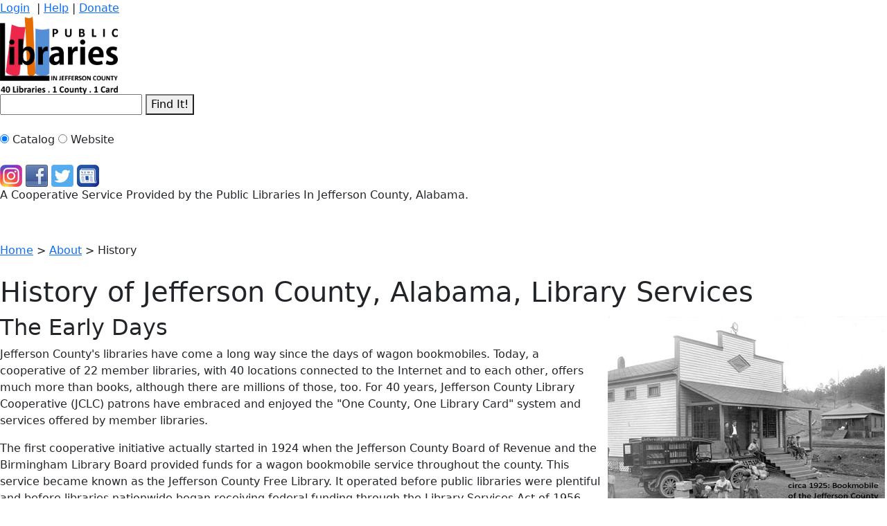

--- FILE ---
content_type: text/html; charset=utf-8
request_url: https://www.jclc.org/aboutjclc/history.aspx
body_size: 50458
content:


<!DOCTYPE html>
<html xmlns="http://www.w3.org/1999/xhtml" lang="en">
<head><meta http-equiv="Content-Type" content="text/html; charset=utf-8" /><meta name="description" content="Find links to web sites on many subjects. All links reviewed  by librarians or other review source. Read local information on events at the Jefferson County Library Cooperative Library&#39;s public libraries.  Find out the more about the public libraries in Jefferson County, Ala." /><meta name="keywords" content="Public libraries in Jefferson County, libraries, library, Jefferson County, Alabama, Adamsville, Bessemer, Birmingham, Clay, Fairfield,  Fultondale, Gardendale,Graysville, Homewood, Hoover, Hueytown, Irondale, Leeds, Midfield,  Mountain Brook, Pinson, Pleasant Grove, Tarrant, Trussville, Vestavia Hills, Warrior." /><meta name="verify-v1" content="mp9ynomn6K6ZJor4P8UpDWM+lLEhBpFPLUW+OmT3ItU=" /><meta name="reply-to" content="eswift@bham.lib.al.us" /><meta name="Language" content="en" /><meta name="Copyright" content="Â©2015 Jefferson County Library Cooperative" /><meta name="Author" content="Elizabeth E. Swift" /><meta name="viewport" content="width=device-width, initial-scale=1" /><title>
	JCLC--History and Purpose
</title>

  <!-- Bootstrap CSS -->
 <link href="https://cdn.jsdelivr.net/npm/bootstrap@5.2.3/dist/css/bootstrap.min.css" rel="stylesheet" integrity="sha384-rbsA2VBKQhggwzxH7pPCaAqO46MgnOM80zW1RWuH61DGLwZJEdK2Kadq2F9CUG65" crossorigin="anonymous" />
 
<style type="text/css">

</style>



<script>
    (function (i, s, o, g, r, a, m) {
        i['GoogleAnalyticsObject'] = r; i[r] = i[r] || function () {
            (i[r].q = i[r].q || []).push(arguments)
        }, i[r].l = 1 * new Date(); a = s.createElement(o),
            m = s.getElementsByTagName(o)[0]; a.async = 1; a.src = g; m.parentNode.insertBefore(a, m)
    })(window, document, 'script', '//www.google-analytics.com/analytics.js', 'ga');

    ga('create', 'UA-1279714-1', 'auto');
    ga('send', 'pageview');

</script>
<!-- Google tag (gtag.js) -->
<script async="async" src="https://www.googletagmanager.com/gtag/js?id=G-GCMK039D0L"></script>
<script>
  window.dataLayer = window.dataLayer || [];
  function gtag(){dataLayer.push(arguments);}
  gtag('js', new Date());

  gtag('config', 'G-GCMK039D0L');
</script>


<!--[if lt IE 9]>
<script src="//www.jclc.org/files/html5shiv.js"></script>
<![endif]-->
<link rel="stylesheet" type="text/css" href="/css/2015no1.css" />
    

	<style type="text/css">
.style2 {
	text-align: left;
}
.style3 {
	text-align: center;
}
.style4 {
	margin: 3px;
}
</style>

	
</head>
<body>

<div class="full-page-width">
<div class="center-content-container">


<header>

<div id="topbar">
<div class="topbar2">
<a href="https://jeffa.na.iiivega.com/?openAccount=profile">Login</a>&nbsp;&nbsp;|&nbsp;<a href="https://www.jclc.org/aboutjclc/faqs/default.aspx">Help</a>&nbsp;|&nbsp;<a href="https://www.jclc.org/donate">Donate</a>&nbsp;</div>
</div>

<div id="masthead">
<div class="inner1">

<div class="logo">
<a href="/">
<img alt="Public Libraries in Jefferson County Celebrating 40 years" width="170px" src="https://www.jclc.org/images/2013pljc_transparent_scaled.png"/></a>
</div>

<!-- Search box -->
<div class="search">


  <form id="redirectSearchForm">
    
    <input type="text" id="userSearchText" placeholder="" aria-label="Search" required="required" />
	  <button type="submit">Find It!</button>
	  
	  <br/><br/>
	    <label for="searchTargetCatalog"><input type="radio" id="searchTargetCatalog" name="searchTarget" value="https://jeffa.na.iiivega.com/search?searchType=everything&pageSize=10&query=" checked="checked" /> Catalog</label> 
		<label for="searchTargetWebsite"><input type="radio" id="searchTargetWebsite" name="searchTarget" value="https://cse.google.com/cse/publicurl?cx=009210189426880203215:gzelqkelbyk&q=" /> Website</label>

   
  </form>

	  <script>
          document.getElementById('redirectSearchForm').addEventListener('submit', function (event) {
              event.preventDefault();

              const selectedUrl = document.querySelector('input[name="searchTarget"]:checked').value;
              const userSearchText = encodeURIComponent(document.getElementById('userSearchText').value);

              const fullUrl = `${selectedUrl}${userSearchText}`;
              window.open(fullUrl, '_blank'); // Opens in a new tab
          });
      </script>


<br />
</div>

<div class="socialmedia">
<a href="https://www.instagram.com/jeffcolibal/">
<img alt="Instagram" src="//www.jclc.org/images/instalogo.jpg"/></a>

<a href="https://www.facebook.com/jeffcolibrary">
<img alt="Facebook" src="//www.jclc.org/images/fb.jpg"/></a>
<a href="https://twitter.com/JeffCoLibAL">
<img alt="Twitter" src="//www.jclc.org/images/tw.jpg"/></a>
<a href="https://app.e2ma.net/app2/audience/signup/1826753/1781590/" onclick="window.open('https://app.e2ma.net/app2/audience/signup/1826753/1781590/', 'signup', 'menubar=no, location=no, toolbar=no, scrollbars=yes, height=500'); return false;">
<img alt="Join our email list" src="//www.jclc.org/images/newsletter.jpg"/></a>
</div>


<div class="tagline">
A Cooperative Service Provided by the Public Libraries In Jefferson County, 
Alabama. </div>

</div>
</div>


    <nav class="navbar navbar-expand-lg navbar-dark bg-blue-800">
  <div class="container-fluid">
    
    <button class="navbar-toggler" type="button" data-bs-toggle="collapse" data-bs-target="#navbarSupportedContent" aria-controls="navbarSupportedContent" aria-expanded="false" aria-label="Toggle navigation">
      <span class="navbar-toggler-icon"></span>
      <span class="navbar-menu-label">Menu</span>
    </button>
    <div class="collapse navbar-collapse" id="navbarSupportedContent">
      <ul class="navbar-nav me-auto mb-2 mb-lg-0 mx-auto">
        <li class="nav-item">
          <a class="nav-link active spacedout" aria-current="page" href="https://www.jclc.org">Home</a> 
        </li>
        <li class="nav-item dropdown">
          <a class="nav-link active dropdown-toggle" href="#" role="button" data-bs-toggle="dropdown" aria-expanded="false">
            About
          </a>
          <ul class="dropdown-menu">
            <li><a class="dropdown-item" href="https://www.jclc.org/aboutjclc/">About JCLC</a></li>
            <li><a class="dropdown-item" href="https://www.jclc.org/aboutjclc/contact.aspx">Contact Us</a></li>
            <li><a class="dropdown-item" href="https://www.jclc.org/aboutjclc/employment.aspx">Employment</a></li>
            <li><a class="dropdown-item" href="https://www.jclc.org/aboutjclc/faqs/">Frequently Asked Questions</a></li>
          </ul>
        </li>
		
		<li class="nav-item dropdown">
          <a class="nav-link active dropdown-toggle" href="#" role="button" data-bs-toggle="dropdown" aria-expanded="false">
            Events
          </a>
          <ul class="dropdown-menu">
            <li><a class="dropdown-item" href="https://www.jclc.org/events/">Events</a></li>
            <li><a class="dropdown-item" href="https://app.e2ma.net/app2/audience/signup/1826753/1781590/">Newsletter Signup</a></li>
            <li><a class="dropdown-item" href="http://www.birmingham365.org/">Birmingham365</a></li>
          </ul>
        </li>
		
		 <li class="nav-item dropdown">
          <a class="nav-link active dropdown-toggle" href="#" role="button" data-bs-toggle="dropdown" aria-expanded="false">
            Libraries
          </a>
          <ul class="dropdown-menu">
            <li><a class="dropdown-item" href="https://www.jclc.org/info/hours.aspx">Locations and Hours</a></li>
            <li><a class="dropdown-item" href="https://adamsville.lib.al.us/">Adamsville</a></li>
            <li><a class="dropdown-item" href="http://bessemerlibrary.com/">Bessemer</a></li>
			<li><a class="dropdown-item" href="https://www.cobpl.org/">Birmingham</a></li>
			<li><a class="dropdown-item" href="https://bbgardens.org/programs/library/">Botanical Gardens</a></li>
			<li><a class="dropdown-item" href="http://centerpointlibrary.org/">Center Point</a></li>
			<li><a class="dropdown-item" href="https://claylibrary.com/">Clay</a></li>
			<li><a class="dropdown-item" href="https://fultondale.lib.al.us/">Fultondale</a></li>
			<li><a class="dropdown-item" href="https://gardendalelibrary.org/">Gardendale</a></li>
			<li><a class="dropdown-item" href="https://graysville.lib.al.us/">Graysville</a></li>
			<li><a class="dropdown-item" href="http://homewoodpubliclibrary.org/">Homewood</a></li>
			<li><a class="dropdown-item" href="http://www.hooverlibrary.org/">Hoover</a></li>
			<li><a class="dropdown-item" href="http://www.hueytownlibrary.org/">Hueytown</a></li>
			<li><a class="dropdown-item" href="http://www.irondalelibrary.org/">Irondale</a></li>
			<li><a class="dropdown-item" href="https://leedsalabama.gov/412/Leeds-Library">Leeds</a></li>
			<li><a class="dropdown-item" href="https://midfield.lib.al.us/">Midfield</a></li>
			<li><a class="dropdown-item" href="https://www.oneallibrary.org/">O'Neal</a></li>
			<li><a class="dropdown-item" href="http://www.pinsonlibrary.com/">Pinson</a></li>
			<li><a class="dropdown-item" href="https://pleasantgrove.lib.al.us/">Pleasant Grove</a></li>
			<li><a class="dropdown-item" href="https://tarrant.lib.al.us/">Tarrant</a></li>
			<li><a class="dropdown-item" href="http://www.trussvillelibrary.com/">Trussville</a></li>
			<li><a class="dropdown-item" href="https://vestavialibrary.org/">Vestavia Hills</a></li>
			<li><a class="dropdown-item" href="https://fairfield.lib.al.us/">Walter J. Hanna</a></li>
			<li><a class="dropdown-item" href="http://www.jclc.org/info/info_on_warr.html">Warrior</a></li>

          </ul>
        </li>
		
		<li class="nav-item dropdown">
          <a class="nav-link active dropdown-toggle" href="#" role="button" data-bs-toggle="dropdown" aria-expanded="false">
            Renew
          </a>
          <ul class="dropdown-menu">
            <li><a class="dropdown-item" href="https://www.jclc.org/renew.aspx">Renew</a></li>
            <li><a class="dropdown-item" href="https://www.jclc.org/info/card/renewing_materials.aspx">Renew Items</a></li>
            <li><a class="dropdown-item" href="https://www.jclc.org/info/card/onlinecardreg.aspx/#renew">Renew Library Card</a></li>
          </ul>
        </li>
		
		<li class="nav-item dropdown">
          <a class="nav-link active dropdown-toggle" href="#" role="button" data-bs-toggle="dropdown" aria-expanded="false">
            Resources
          </a>
          <ul class="dropdown-menu">
            <li><a class="dropdown-item" href="https://www.jclc.org/resources/">Resources</a></li>
            <li><a class="dropdown-item" href="https://www.jclc.org/resources/databases/">Research Tools (Databases)</a></li>
            <li><a class="dropdown-item" href="https://www.jclc.org/resources/ill.aspx">Interlibrary Loan</a></li>
			<li><a class="dropdown-item" href="https://www.cobpl.org/resources/genealogy/">Genealogy Resources (BPL)</a></li>
			<li><a class="dropdown-item" href="https://www.jclc.org/resources/egovernment.aspx">Government Resources</a></li>
			<li><a class="dropdown-item" href="https://alhela.org/health-infonet-of-alabama/">Health InfoNet of Alabama</a></li>
			<li><a class="dropdown-item" href="https://www.jclc.org/resources/booksbyma.aspx">Books-By-Mail</a></li>
			<li><a class="dropdown-item" href="https://www.jclc.org/resources/wireless.aspx">Free Wireless Access</a></li>
			<li><a class="dropdown-item" href="https://www.jclc.org/resources/kidsandteens.aspx">Kids & Teens</a></li>
          </ul>
        </li>
		
		
		<li class="nav-item dropdown">
          <a class="nav-link active dropdown-toggle" href="#" role="button" data-bs-toggle="dropdown" aria-expanded="false">
            My Account
          </a>
          <ul class="dropdown-menu">
            <li><a class="dropdown-item" href="https://jeffa.na.iiivega.com/">My Account</a></li>
            <li><a class="dropdown-item" href="https://www.jclc.org/info/card/onlinecardreg.aspx">Need a Library Card?</a></li>
            <li><a class="dropdown-item" href="https://www.jclc.org/info/card/">Library Cards</a></li>
			<li><a class="dropdown-item" href="https://spov2.comprisesmartpay.com/?ID=JCLC">Pay Online</a></li>
			<li><a class="dropdown-item" href="https://www.jclc.org/info/card/textmessage.aspx">Text Message Notifications</a></li>
          </ul>
        </li>
	  </ul>
        
    </div>
  </div>
</nav>
</header>




    <main>
        <form method="post" action="./history.aspx" id="form1">
<div class="aspNetHidden">
<input type="hidden" name="__VIEWSTATE" id="__VIEWSTATE" value="7tw8cR08Vr8y+tEah51ZurruKzibxiqkoIwzff8nfEW0WTyzpAcP002+Xc0AJ/cbIHPxz6WvlJNGmMCIUrBwSjcpDkAgljvIjGXElrWIRxA=" />
</div>

<div class="aspNetHidden">

	<input type="hidden" name="__VIEWSTATEGENERATOR" id="__VIEWSTATEGENERATOR" value="56208236" />
	<input type="hidden" name="__VIEWSTATEENCRYPTED" id="__VIEWSTATEENCRYPTED" value="" />
</div>

            <div id="container" style="left: 0px; top: 0px">

                
    <div class="inner2"> 
        <div id="topNavigation">
            <span id="breadcrumb_2025_SiteMapPath1"><a href="#breadcrumb_2025_SiteMapPath1_SkipLink"><img alt="Skip Navigation Links" src="/WebResource.axd?d=dCVCymUY7bouQhTkmyZa0RdN49dbdVXfbEJaVHL3EKlM4E29xIq15DKmTrMFFyfA4Hc0ebrE0LLhxJCNjDiL81ODyp1k8zEF9BrBadfGS8U1&amp;t=638901356248157332" width="0" height="0" style="border-width:0px;" /></a><span><a title="Home" href="http://www.jclc.org">Home</a></span><span> &gt; </span><span><a title="About" href="/aboutjclc/default.aspx">About</a></span><span> &gt; </span><span>History</span><a id="breadcrumb_2025_SiteMapPath1_SkipLink"></a></span>
        </div>
    </div>


                <div class="page_content">
                    
    <div class="inner2"> 
        

&nbsp;<h1 class="style2">History of Jefferson County, Alabama, Library Services</h1>
<h2>
<img alt="1925 bookmobile" src="../images/1925.jpg" width="400" height="321" style="float: right"  class="style4">The Early Days 
</h2>
<p>Jefferson County&#39;s libraries have come a long way since the days of wagon bookmobiles. Today, a cooperative of 22 member libraries, with 40 locations connected to the Internet and to each other, offers much more than books, although there are millions of those, too. For 40 years, Jefferson County Library Cooperative (JCLC) patrons have embraced and enjoyed the 
&quot;One County, One Library Card&quot; system and services offered by member libraries. 
		</p><p>The first cooperative initiative actually started in 1924 when the Jefferson County Board of Revenue and the Birmingham Library Board provided funds for a wagon bookmobile service throughout the county. This service became known as the Jefferson County Free Library. It operated before public libraries were plentiful and before libraries nationwide began receiving federal funding through the Library Services Act of 1956. That became the Library Services and Construction Act (LSCA) in 1962. LSCA funded the construction of many libraries in our state and throughout the nation. In 1995, the program was renamed the Library Services and Technology Act (LSTA) to reflect the growing emphasis on technology. 
		</p><p>In the early 1970s, George R. Stewart, director of the Birmingham Public Library System (BPL), began working with library directors throughout the county to jumpstart the innovative vision of a countywide library system. At one time, the BPL Assistant Director oversaw the county operations (bookmobiles, deposit stations, delivery vehicles). In the late 1970s, Lois Upshaw, a county librarian, took over the county bookmobile operation. 
		</p><p>Birmingham Public Library funded two bookmobiles, and two more were financed by Jefferson County and LSCA through the Alabama Public Library System (APLS). APLS began an initiative to set up and fund a joint 16mm film collection between the larger libraries in the state. Mobile Library System led this effort, and films circulated to all larger libraries on a rotating basis. The County Bookmobile center housed the first Audio-Visual collection. When the County Bookmobile center closed, the service was moved to BPL where 16mm films could be reserved and checked out from the newly created Audio-Visual Department. 
		</p>
<p>After establishing the circulating film project, APLS set up five regional Blind 
		&amp; Physically Handicapped centers for services in libraries around the state. Jefferson County&#39;s service for the blind was housed at BPL&#39;s North Birmingham branch. Each regional center served several counties as set up statewide by five regional planning districts. This regional planning was the beginning of the APLS&#39;s goal of having regional library systems statewide. 
		</p><p>
<img alt="bookmobile" src="../images/Fr-AL-Dept-of-Arhives-History-ca-1920s.jpg" width="350" height="237" style="float: left" class="style4">Prior to 1978, library services were divided with no central services and no overall plan. Each city library operated its own facility, served only its municipality, and had little or no contact with other libraries. Jefferson County public libraries served only their own municipalities, had their own library cards, and did not honor cards from other libraries in the county. There was a separate membership and a non-resident fee to use a library outside of a person&#39;s residential city. Residents of the unincorporated parts of the county did not have a local library at all and had to pay a fee to join one of the city libraries. Anyone tracking down a copy of a favorite book might have to spend an entire morning on the phone with different libraries. Also, this arrangement was inconvenient and expensive for each library to operate since there was much duplication of services. 
		</p><p>The Alabama Public Library Service (APLS) director at the time was Tony Miele; he was from Illinois, a state that had regional library systems. Miele&#39;s multi-type idea coincided with a growing national movement toward regional library systems that would collaborate to provide services. Alabama already had several countywide systems in place, however most were based on special legislation, which made collaboration difficult. 
		</p><p>The directors of the Jefferson County libraries had been meeting for about 10 years at this point, and in 1974 informally organized as the Jefferson County Public Librarians Association. They held monthly meetings to share resources and discuss issues. Out of this effort, a sense of trust developed that encouraged the idea of cooperative library services. The first by-laws for the Jefferson County Public Librarians Association were written in the 1970s. The Jefferson County Librarians Association was renamed the Jefferson County Public Library Association (JCPLA) in 1980.
		
</p>
<h2>
Preparing for Changes</h2>
		
		<p>The official movement toward cooperative services started when Jefferson County Commissioner Ben Erdreich asked George Stewart to investigate ways to improve library service for the entire county. Stewart saw Erdreich&#39;s inquiry as an opportunity to prepare a long-range plan for a countywide system. He worked with the directors and boards of the municipal libraries to develop a library system to serve all of Jefferson County. 
</p><p>In 1977, the boards of the various libraries agreed to try cooperative services. Most thought it unlikely that so many locally appointed officials would agree to work together and feared that local support would be reduced for the same reasons. However, no library at the time suffered a reduction in funding. Instead, each library saw an increase in usage from the beginning of the cooperation, and the directors and board members had a vested interest in providing the best public library services possible. 
</p><p>Stewart felt the cooperative would be the most effective way for Jefferson County to be successful in offering collaborative services. A contract approved by each municipal library board seemed the most non-threatening method to reach this goal and therefore had the best chance for success. Under the leadership of Stewart, the library directors and library boards from the various municipalities moved toward setting up a library cooperative. Board members authorized their directors and staff members to plan and work together to share resources, and they agreed to provide service to any resident of Jefferson County. They eliminated non-resident fees and other barriers to library use, and all public libraries were operated and funded by their municipalities.  
</p><p>A method for funding the services was needed to encourage the individual cities to share staff and resources. In 1977, Stewart asked the Jefferson County Commission to help fund this countywide effort that would improve library service for everyone in the county, even residents in unincorporated areas. That same year, the Commission agreed to fund certain portions of countywide library service for all county residents. The Commission&#39;s farsighted act was the single most important factor in making a countywide cooperative library system possible. The Commission voted to approve funding that would make it possible for libraries to share resources and materials countywide by van delivery, to implement one catalog, and to have one library card for use at all county libraries. Thus was born the 
&quot;One County, One Library Card&quot; system that member libraries and all patrons in the county still use. Cooperation began in 1978, and the first contracts between member libraries were signed in 1980. 
</p><p>Upon the retirement of Lois Upshaw, Phil Teague, the Shelby County system head, left that position and joined Jefferson County in 1979 to lead the countywide library operation. Teague was responsible for the County Library collection held in the bookmobile center; two bookmobiles; the delivery system to the county libraries, which was located in the center; and for providing support to the county libraries.  He reported directly to Stewart. 
</p><p>BPL maintained a county bookmobile until the early 1980s. By then, several additional libraries were providing countywide services at each local library facility. As cooperative services were made available to all residents of the county, the bookmobile service was no longer essential. The county&#39;s last bookmobile was retired in the early 1980s.  
</p><p>Looking to the future, county officials began a quest to identify high-growth areas in Jefferson County, and Alabama Power executives assisted by pinpointing sites that were expected to see significant growth.  They identified the Huffman area, the Forestdale area and the almost-exact present-day site of the Hoover Library.  Springville Road Library was built cooperatively in 1980 by the City of Birmingham and Jefferson County to serve residents of the eastern section of the county.  A library in Forestdale was never realized because it was in an unincorporated area with no local city funding and the county would not assume the cost of construction with no municipal support.  That regional proposal was then moved to the Ensley Library and later to the Five Points West Library.  The Hoover Library was planned as a municipal library at the request of Hoover&#39;s Friends of the Library organization and Mayor Frank Skinner.  It&#39;s interesting to note that Hoover's growth coincided with Alabama Power's projection. 
</p>
<p style="background-color:#CCCCCC; margin: 20 px; padding:20px">

<strong>1978 JCPLA Charter Member Libraries: </strong><br /> Charter member libraries in 1978 included Adamsville, Bessemer, Birmingham Botanical Gardens, Birmingham Public Library System, Fairfield (Walter J. Hanna), Fultondale, Gardendale, Graysville, Homewood, Irondale, Leeds, Midfield, Mountain Brook (Emmet O'Neal), Pleasant Grove, Trussville, Vestavia Hills, and Warrior.

</p>
<p style="background-color:#CCCCCC; margin: 20 px; padding:20px">

In the early 1980s – Joined Later: Tarrant City and Hueytown. The Hoover Library opened a new library in 1983. The Fairfield (Walter J. Hanna), Western Hills Mall branch opened in 1995 and closed in 2004. The City of Clay opened a new library in 2009, and the Pinson Library opened in 2011.  </p>
<h2>Organizing a Cooperative</h2>
<p>The Birmingham Area Library Service, Inc. (BALS) was established in 1985, and the first Articles of Incorporation were legally drawn up. The charter Executive Board was appointed, and the first by-laws were adopted under the BALS name. It was incorporated as a 501(c)(3) tax-exempt nonprofit organization.</p>
		<p>
		<img alt="Charter members" src="../images/chartermembers1998.jpg" width="339" height="394" style="float: left"  class="style4">In 1982 JCPLA began purchasing equipment for computer use, and Stewart and the Executive Board decided that more funding was required to supplement the resources received from the County Commission. With the advent of telecommunications, 
		&quot;port fees&quot; were the natural method to begin the funding. The formula for member fees based on telecommunications expenses stayed in place until a new method, based on the Cleveland Public Library Consortium, was put in place in 2002. This formula, based on the number of PCs per library, holdings, and circulation was a more equitable model. </p>
		<p>George Stewart retired in 1993 after serving for 16 years as director of BPL. His career spanned 33 years with the Birmingham Public Library System, during which he served as director and also steward for the county funding. Prior to Stewart's retirement, Norfleete Day had begun keeping the books for county funding. </p>
		<p>
		At that point, the BALS name was changed to the Jefferson County Library System (JCLS) to better reflect the funding sources. The JCLS Executive Board (initially a five-member governing board) decided to hire Stewart as the JCLS director to coordinate cooperative operations, maintain the books, to hold regular directors' meetings, and to manage the concerns of JCLS. The five charter members of the JCLS Executive Board included Linda Andrews (Hoover), Jack Bulow (BPL), Norfleete Day (BPL), Martha Moore (Gardendale), Virginia Wilson (Bessemer), and Stewart as an ex-officio member. </p>
		<p>The board created a county administrative office space on the fifth floor of the Linn-Henley building. Stewart also was given the task of coordinating an investigation of automated systems, and he worked with the directors and library staff to evaluate and demonstrate several of these systems. In 1996, they made a final decision to move from CLSI to Innovative Interfaces, Inc.  </p>
		<p>Stewart retired from JCLS in 1997, and the Executive Board appointed Patricia F. Ryan as director of JCLS. Ryan was given the task of hiring an administrative assistant to help run the JCLS operation. </p>
		<p>When Ryan began her duties, two opportunities changed the face of libraries in the state. First, a grant from the Gates Library Foundation in 1998 provided computers to every public library in Alabama. Then the Universal Service Act (ERATE), a nationwide initiative approved by Congress, provided the funding necessary to assist libraries and schools in telecommunications. That gave Jefferson County libraries access to the growing Internet.  </p>
		<p>In 1999, the JCLS Executive Board approved new by-laws, which made the director of each library a member of the JCLS Board of Directors. In 2002, the Board of Directors voted to change the name from Jefferson County Library System, Inc. (JCLS) to the Jefferson County Library Cooperative, Inc. (JCLC) to better reflect the cooperation between member libraries.</p>
		<p>By 2000, Jefferson County residents could walk into any public library and be connected to the Internet.  Area libraries jointly purchased and operated a computer catalog and on-line periodical databases, allowing patrons to search countywide holdings. Patrons also had access to newspaper and magazine articles on all computers. The single automated circulation control system meant that county residents could make use of any library holdings and return materials and pay fines at any location in the county. A renewal hotline was installed to allow patrons to renew materials by telephone. A van delivery service allowed patrons to have requested materials delivered from any county library to the library of their choice for pick-up. Directors and library staff countywide coordinated many joint programs such as 
		<em>The Reader</em> newsletter publication, advocacy, and staff training. The cooperation between member libraries enabled all of Jefferson County's public libraries to make service more convenient, pleasant, and efficient for all patrons.   </p>
		<p>The Jefferson County Commission continued to generously fund JCLC through an occupational tax paid by anyone working in Jefferson County. When this occupational tax was challenged and ruled unconstitutional by the Alabama Supreme Court in 2009, the Commission immediately began trimming its budget by cutting many non-profit organization grants from operational expenses. Beginning in fall 2009, the JCLC Board made the decision to begin private fundraising. Ryan spearheaded the effort, and the first direct-mail campaign was 
		&quot;Keep It Alive! One County—One Card!&quot; Over the years, private donations have increased to provide a small subsidy to the annual budget. Thanks to the foresight of the Board of Directors, JCLC began growing its emergency fund several years prior to the final court ruling. This funding source sustained JCLC through those lean years and allowed the cooperative to continue to offer essential services to member libraries and the public. Nonetheless, the funding reductions resulted in Ryan and the JCLC Board of Directors working diligently to make major cuts in the cooperative budget. Persons living outside the county could join the cooperative for an annual fee. The out-of-county fees for membership in local libraries were increased from $35 to $50 in 2009. The increase allowed JCLC to receive $15 of each membership as a small subsidy to help offset the cuts.  </p>
		<p>In 2014, member library fees were increased 25 percent when emergency funds began dwindling. Normally, fees were raised 5 to 7 percent annually to offset inflation. The increase in member fees and cutting cooperative services expenses, including laying off JCLC staff, allowed JCLC to begin stabilizing resources and operating with a balanced budget again by 2015. The hope was that the county funding would eventually be restored at some level.</p>
		<h2 class="style2">
		Jefferson County&#39;s Libraries Today</h2>
		<p>
		<img alt="van" src="../images/2016-van.jpg" width="400" height="271" style="float: left"  class="style4">Today, library patrons are accustomed to using any of the 40 library locations, and they appreciate having easy access to the two million titles available from one of the South's finest library systems. Applications for library cards are available at any library and online, and one library card can be used at every library in Jefferson County. JCLC, in partnership with BPL, operates an Information Technology support department, which offers assistance to all member libraries. It also operates a delivery system with new replacement vehicles recently funded through grants from Jefferson County (2015/2016). These vehicles transport millions of items annually between the 40 county libraries.  </p>
		<p>Patrons can sign up for computer classes offered at many libraries to learn basic computer skills. They can fill out job applications and compile resumes at their libraries, too. Students can find homework resources online and have easy access to statewide resources such as the Alabama Virtual Library; Learning Express Library; and Homework Alabama, which provides live tutors to assist with homework and job-skill training. </p>
		<p>
		<img alt="check out" src="../images/jason.jpg" width="400" height="271" style="float: right"  class="style4">The Jefferson County Library Cooperative remains a crucial service for the residents of the county. As public libraries continue to renew their vision and transform in the digital age, people throughout Jefferson County will benefit from the many services and resources offered through the cooperative. They also will benefit from the comprehensive knowledge and vast experience of the people working in their libraries. Libraries are 
		&quot;growing organisms&quot; (Ranganathan, 1931), and some users might occasionally find them complex and even confusing as more and more services and programs are added. Even regular visitors to a library might need help to inform and guide them through the maze of resources, services, and changes that libraries continually undergo. Member library staff throughout the cooperative are there to do that. With an eye to an exciting future and a respectful nod to an honored past, Jefferson County libraries and librarians will continue to serve generations of patrons in all of the county’s communities. 
		</p>
<hr>
<h2 class="style3">Timeline</h2>
		<p><strong>
		<img alt="form" src="../images/Irondale-Statistics-Form_preview.jpg" width="256" height="400" style="float: left">1886:</strong> *Dr. John Herbert Phillips, Superintendent of Schools [Birmingham City], conceived the idea of a library, which later became the nucleus of the [Birmingham] Public Library, for the use of teachers and students of Birmingham.
</p>
		<p><strong>1891:</strong> *The school library became a &quot;subscription library,&quot; with the public having access to the books for an annual $2.00 fee. 

</p>
		<p><strong>1909:</strong>  *Subscription fee abolished, and the Birmingham Public Library declared 
		&quot;free and forever after.&quot; Quarters were on the fourth floor of the old City Hall, and the book collection listed as containing 20,000 
		&quot;bound volumes.&quot;
</p>
		<p><strong>1918: </strong>*The Booker T. Washington Branch, the only Negro public library in Alabama, was established for the 80,000 Negro residents of the city.
</p>
		<p><strong>1924: </strong>January 1 - The Jefferson County Free Library began bookmobile service to county residents, the service being administered by the Birmingham Library Board.
</p>
		<p>The contract between the Jefferson County Board of Revenue and the Birmingham Library Board took effect, beginning the long-standing relationship that today is Jefferson County Library Cooperative (JCLC). The first cooperative services funding began in 1924 when the Jefferson County Commission provided for bookmobile service to county residents.
</p>
		<p><strong>
		<img alt="Postcard" src="../images/postcards1.jpg" width="335" height="400" style="float: right">1927:</strong>  *The present four-story [BPL] Central [Linn-Henley building], with a capacity for 300,000 volumes, was opened April 11th. Consisting of nine departments, it was the model public library building in the South.
</p>
		<p><strong>
		1952:</strong>  *$11,000 was donated by Mrs. Horace Hammond for the purchase of the [BPL] Library’s first city bookmobile stocked with new books.
</p>
		<p><strong>
		1956:</strong>  *A new $115,000 branch library for Negroes, named the Smithfield Library, was opened in April.
*(50th Anniversary Historical Highlights, BPL Digital Collection) 

</p>
		<p><strong>
		Early 1970s:</strong> George Stewart, director of the Birmingham Public Library System (BPL), worked with library directors countywide to jumpstart the vision of a countywide library system. At this time, the Alabama Public Library System (APLS) was recommending that countywide systems be set up.
</p>
		<p><strong>1970s:  </strong>A limited number of libraries began using Recordak/microfilm for circulation.
</p>
		<p><strong>
		1974:</strong> Jefferson County Librarians Association informally organized. The first by-laws were written, revised, and approved Nov. 28, 1978, and the organization’s name changed to Jefferson County Public Librarians Association.   

</p>

		<p><strong>
		<img alt="catalog" src="../images/Catalog-1970s-05.jpg" width="348" height="400" style="float: left" class="style4">1977:</strong> A countywide catalog retrospective conversion project began with Autographics on film. Through the federal Comprehensive Employment 
		&amp; Training Act (CETA) program, 22 employees began work on this project.  CETA provided short-term employment to assist those who qualified and could use this experience to get "regular" jobs in the economy. </p>
		<p><strong>
		1978: </strong>Formal consortium governance structure was put in place after Stewart requested funding from the Jefferson County Commission. The first Commission funding check was received in 1978.

</p>

		<p><strong>
		1980:</strong> The Jefferson County Public Librarians Association by-laws were revised January 1980 to change the name to the Jefferson County Public Library Association (JCPLA).</p>
		<p><strong>
		1980: </strong> &nbsp;&nbsp;&nbsp;October 1. Under Stewart’s direction, the first contract was signed between member libraries that entered into ‘An Agreement to Provide Library Service on a Cooperative Basis in Jefferson County’. 
		<strong>This was the beginning of what would become the Jefferson County Library Cooperative.
		</strong> 

</p>
		<p><strong>1980:</strong> Began cataloging as a member of the OCLC Network. 

</p>
		<p><strong>1982:</strong>   Member fees implemented using telecommunications ports for calculations, and 17.5 percent was taken from member libraries’ state aid for cooperative services.
</p>
<ul>
	<li>When Stewart began purchasing equipment for computer use, etc., he and the Executive Board decided that 
			&quot;access fees&quot; were required to supplement the funding received by the Jefferson County Commission. With the advent of telecommunications, 
			&quot;port fees&quot; were the natural method to begin assessing member fees. The formula for member fees was based on telecommunications expenses, and this stayed in place until a new method based on the Cleveland Public Library Consortium model was put in place in 2005. The new formula—based on the number of PCs per library, holdings, and circulation—was a more equitable model. 
			</li>
	<li>Each library received state aid based on population. These funds were distributed quarterly by Stewart.  After approval by member libraries’ boards, 17.5 percent of state aid funds were withheld from members for cooperative services.</li>
</ul>
		<p><strong>
		<img alt="t-card" src="../images/t-card.jpg" width="500" height="337" style="float: right">1982:</strong> BPL staff began training to enter bibliographic records and items into CLSI.  Circulation started slowly on CLSI by location, as each library added enough of its collection to make it worthwhile.  The training and data entry went on for years.  BPL-Central started circulating online the weekend of the grand opening of the East Building, September 1984. There was no 
		&quot;countywide&quot; circulation at first. Online circulation began, library-by-library, as materials were barcoded and entered, equipment was purchased and installed, and staff were trained.   Each library received at least one full week of onsite assistance from Central staff, and then BPL staff took over being the onsite presence when a library or branch came on-line.  

</p>
		<p><strong>
		1985: February 28. Birmingham Area Library Service, Inc. (BALS) 
		</strong>was established. First Articles of Incorporation were legally drawn up. The Executive Board was appointed, and the first by-laws were adopted under the BALS name. BALS incorporated as a 501(c)(3) tax-exempt nonprofit organization. The charter members of the Executive Board were Linda Andrews (Hoover), Jack Bulow (BPL), Norfleete Day (BPL), Martha Moore (Gardendale) and Virginia Wilson (Bessemer). George Stewart served as Secretary/Treasurer in an ex-officio capacity, while at the same time serving as the director of the BPL System. 

</p>
		<p><strong>
		BALS History:</strong>  Initially adopted by-laws February 1985, and Articles of Incorporation certified February 28, 1985 as Birmingham Area Library Service.
</p>
		<p><strong>1988:  
		</strong>First countywide email system was set up.

</p>
		<p><strong>1992/1993:</strong> Libraries were still connecting to CLSI, and training continued in 1992.  In 1993, the BPL-Catalog Dept. took over responsibility for adding all final bibliographic records to the catalog. 

1993: George Stewart retired as director of the BPL system after 16 years. He had spent a total of 33 years with the BPL. 

</p>
		<p><strong>1993:</strong> The Birmingham Area Library Service (BALS) Executive Board appointed Stewart as the first director of the BALS. Stewart began work with directors selecting the next Integrated Library System (ILS). In 1996, the Executive Board approved the move to Innovative Interfaces, Inc.(III). 

</p>
		<p><strong>
		1993-1994:</strong> Converted the online catalog to MARC in the migration to CLSI’s Libs+ system.

</p>
		<p><strong>1996:</strong> Purchased Innovative Interfaces for <strong>$627,213</strong>.  JCLS was able to do this due to the 1985 501(c)(3) incorporation, which enabled JCLS to take out a bank loan to be paid back in installments. 

</p>
		<p><strong>1996:</strong> June. Began loading bibliographic records, patron records, and some circulation history and began circulating in November 1996.
</p>
		<p><strong>1997:</strong> June 19. The BALS Articles of Incorporation were amended, and the name was changed to the 
		<strong>Jefferson County Library System, Inc. (JCLS)</strong> to better reflect and give credit for the funding provided by Jefferson County. Stewart retired from JCLS in July 1997.

</p>
		<p><strong>1997:  </strong>August. Patricia (Pat) Ryan was appointed director of JCLS.
</p>
		<p><strong>1998:</strong> In 1998 the member libraries of JCLS only had 425 computers for public/staff use countywide. The Gates Library Foundation grant provided for the purchase of additional public PCs for all member libraries.  JCLS libraries went online with Gates Library Foundation PCs in 1999. Jefferson County libraries received equipment in the amount of $578,156 for 329 computers, printers, routers, and upgrades. In 2003 the number of computers increased dramatically to 1,012 countywide, a 138% increase. By 2017 JCLC would have 1,456 PCs in 40 libraries countywide. 

</p>
		<p><strong>1998: </strong>JCLS celebrated &quot;20 Years of Cooperation.&quot;

</p>
<p><strong>1999:</strong> The JCLS charter Executive Board approved new by-laws that made the director of each library a member of the newly formed Board of Directors. The Executive Board became an advisory committee. 

2000: Alabama Virtual Library was established. Alabama was one of the first in the country to provide databases statewide.  

</p>
<p><strong>2000:</strong> An LSTA grant funded an upgrade to Innovative Millennium system. 

</p>
<p><strong>2001:</strong> The Innovative bank loan was paid off four years early.

</p>
		<p><strong>2002:</strong> July 26. The Board of Directors voted to change the name from Jefferson County Library System, Inc. to the Jefferson County Library Cooperative, Inc. (JCLC) to better reflect the cooperation between member libraries.  
</p>
		<p><strong>
<img alt="IT" src="../images/2013-Computer-room-donor-reception.jpg" width="400" height="271" style="float: right">2002:</strong>  The portion of state aid received for cooperative services had remained at 17.5 percent since the first contracts were signed by member libraries in 1980.  An increase of 12.5 percent—from 17.5 to 30 percent—was recommended and became effective on October 1, 2002.  
</p>
<p><strong>2004:</strong> Turned on Patron Placed Holds.

</p>
<p><strong>2005: </strong>A new member fee model, based on the Cleveland Public Library Consortium, was adopted and went into effect. 
</p>
<p><strong>2005:</strong> Homework Alabama began offering free, live tutors for homework help. Alabama was the first in the nation to purchase this resource statewide.  

2005: The majority of libraries began loaning media countywide.
</p>
<p><strong>2006:</strong> Began downloadable eBook &amp; eAudio collection with Overdrive. 

</p>
		<p><strong>2008:</strong>  JCLC earned the Alabama Library Association achievement of library system standards at the Gold Star level, as measured by A Plan for Excellence: Standards for Public Library Service in Alabama, Systems Standards published in 2003. Also, a Resolution from the Jefferson County Commission recognized JCLC’s outstanding award for achievement.

</p>
<p><strong>
<img alt="40th anniversity" src="../images/40thfacebook.jpg" width="300" height="300" style="float: right">2008:</strong>  Jefferson County NEA Big Read: Project Mockingbird, NEA grant.

</p>
<p><strong>2008:</strong>  Implemented e-commerce payments for fines/lost materials.

</p>
		<p><strong>2009:</strong>  JCLC private fundraising began. 

</p>
<p><strong>2010: </strong>  Statewide NEA Big Read: Alabama Reads—The Adventures of Tom Sawyer.
</p>
<p><strong>2012:</strong> Innovative upgrade to Sierra; funded by LSTA grant monies. 

</p>
<p><strong>2013:</strong>  JCLC received an award from the Birmingham Business Journal in the Nonprofit $250,000 to $1 Million Revenue category. 

</p>
<p><strong>2013-2015: </strong>Joint grant with Shelby County – Financial Industry Regulatory Authority (FINRA)/Public Library Association – Smart investing@your library — 
		&quot;Making Cents: Resources to help your money grow.&quot;
</p>
		<p><strong>2018: </strong>The Public Libraries In Jefferson County celebrate 40 years of cooperation!</p>
<hr>
		<h2 class="style3">Names of the organization:</h2>
<p><strong>1924:</strong> Jefferson County Free Library
1974: Jefferson County Librarians Association
</p>
<p><strong>1978:</strong> Jefferson County Public Librarians Association
</p>
<p><strong>1980:</strong> Jefferson County Public Library Association (JCPLA)
</p>
<p><strong>1985:</strong> Birmingham Area Library Service, Inc. (BALS)
</p>
<p><strong>1997: </strong>Jefferson County Library System, Inc.  (JCLS)
</p>
<p><strong>2002:</strong> Jefferson County Library Cooperative, Inc. (JCLC)
</p>
<p><strong>2013:</strong> JCLC created a new logo and began using the name Public Libraries In Jefferson County (PLJC) for publicity purposes. However, the library cooperative retained the legal name d/b/a Jefferson County Library Cooperative, Inc., for business purposes.
</p>
<hr>
<h2>Jefferson County Library Cooperative Historical Committee</h2>
<p>Del Wilson, Chairman, Irondale Public Library<br>
Virginia Allen, Hueytown Public Library <br>
Deborah Fout, Homewood Public Library <br>
Pat Ryan, Jefferson County Library Cooperative <br>
Mary Stewart, Birmingham Public Library &nbsp;<br>
Compiled and Printed December, 2017<br>
Printing Compliments of the Jefferson County Public Library Association<br>
Mary Anne Ellis (BPL), President, JCPLA
</p>
<br>
	
    </div>

                </div>

            </div>
        </form>
    </main>



<footer>

<nav class="navbar navbar-expand-lg navbar-dark bg-black">
  <div class="container-fluid">
    
    <button class="navbar-toggler" type="button" data-bs-toggle="collapse" data-bs-target="#navbarFooter" aria-controls="navbarFooter" aria-expanded="false" aria-label="Toggle navigation">
      <span class="navbar-toggler-icon"></span>
      <span class="navbar-menu-label">Quick Links</span>
    </button>
    <div class="collapse navbar-collapse" id="navbarFooter">
      <ul class="navbar-nav me-auto mb-2 mb-lg-0 mx-auto">
        <li class="nav-item">
          <a class="nav-link active" aria-current="page" href="https://www.jclc.org/aboutjclc">About</a>
        </li>
		<li class="nav-item">
          <a class="nav-link active" aria-current="page" href="https://www.jclc.org/catalogs.aspx">Catalogs</a>
        </li>
		<li class="nav-item">
          <a class="nav-link active" aria-current="page" href="https://www.jclc.org/aboutjclc/contact.aspx">Contact Us</a>
        </li>
		<li class="nav-item">
          <a class="nav-link active" aria-current="page" href="https://www.jclc.org/events">Events</a>
        </li>
		<li class="nav-item">
          <a class="nav-link active" aria-current="page" href="https://www.jclc.org/info/hours.aspx">Libraries</a>
        </li>
		<li class="nav-item">
          <a class="nav-link active" aria-current="page" href="https://jeffa.na.iiivega.com/">Renew</a>
        </li>
	    <li class="nav-item">
          <a class="nav-link active" aria-current="page" href="https://www.jclc.org/resources">Resources</a>
        </li>
        <li class="nav-item">
          <a class="nav-link active" aria-current="page" href="https://www.jclc.org/donate">Donate</a>
        </li>
        <li class="nav-item">
          <a class="nav-link active" aria-current="page" href="https://jeffa.na.iiivega.com/?openAccount=profile">My Account</a>
        </li>		
	  </ul>
	 </div>
	</div>
</nav>

<div class="home">
    Except where noted, all contents copyright &copy;1995-2025 Jefferson County Library Cooperative<br />
2100 Park Place, Birmingham, Alabama 35203<br />
All rights reserved.
 </div>

</footer>

</div>
</div>



<!-- Bootstrap JS Bundle -->
<script src="https://cdn.jsdelivr.net/npm/bootstrap@5.2.3/dist/js/bootstrap.bundle.min.js" integrity="sha384-kenU1KFdBIe4zVF0s0G1M5b4hcpxyD9F7jL+jjXkk+Q2h455rYXK/7HAuoJl+0I4" crossorigin="anonymous"></script>
<script src="https://cdn.jsdelivr.net/npm/@popperjs/core@2.11.6/dist/umd/popper.min.js" integrity="sha384-oBqDVmMz9ATKxIep9tiCxS/Z9fNfEXiDAYTujMAeBAsjFuCZSmKbSSUnQlmh/jp3" crossorigin="anonymous"></script>

</body>

</html>
